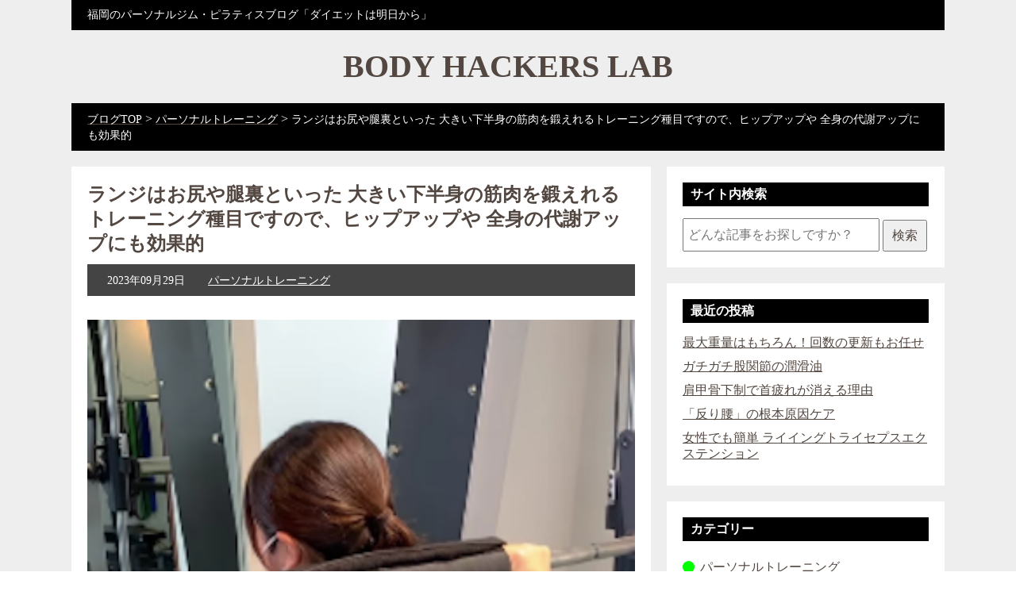

--- FILE ---
content_type: text/html; charset=UTF-8
request_url: https://bodyhackerslab.com/blog/224104/
body_size: 19315
content:
<!DOCTYPE html>
<html>
<head prefix="og: http://ogp.me/ns# fb: http://ogp.me/ns/fb# article: http://ogp.me/ns/article#">
<!--
<PageMap>
    <DataObject type="thumbnail">
        <Attribute name="src" value="https://bodyhackerslab.com/wp-content/uploads/2023/09/61a261351883e81fdca29c306ec24fe9-150x150.png"/>
			<Attribute name="width" value="120"/>
        <Attribute name="height" value="120"/>
    </DataObject>
</PageMap>
-->
<meta name="thumbnail" content="https://bodyhackerslab.com/wp-content/uploads/2023/09/61a261351883e81fdca29c306ec24fe9-150x150.png" />
<meta property="og:type" content="website" />
<meta property="og:title" content="ランジはお尻や腿裏といった 大きい下半身の筋肉を鍛えれるトレーニング種目ですので、ヒップアップや 全身の代謝アップにも効果的｜福岡のパーソナルジム・ピラティスブログ「ダイエットは明日から」" />
<meta property="og:url" content="https://bodyhackerslab.com/blog/224104/" />
<meta property="og:image" content="https://bodyhackerslab.com/wp-content/uploads/2023/09/61a261351883e81fdca29c306ec24fe9.png">
<meta property="og:description" content="「ランジはお尻や腿裏といった 大きい下半身の筋肉を鍛えれるトレーニング種目ですので、ヒップアップや 全身の代謝アップにも効果的」についての公式ブログ記事です。ボディハッカーズラボは、あなたの「変わりたい」を全力でサポートをするパーソナルトレーニングジム（福岡13店舗、熊本1店舗）。過去4000人のデータをもとに、あなた専属のパーソナルトレーナーがダイエット・ボディメイクをマンツーマンで全力サポート。初心者にやさしいマンツーマンピラティス「ルルピラ」も展開中" />
<meta http-equiv="X-UA-Compatible" content="IE=edge">
<meta charset="utf-8">
<title>ランジはお尻や腿裏といった 大きい下半身の筋肉を鍛えれるトレーニング種目ですので、ヒップアップや 全身の代謝アップにも効果的｜福岡のパーソナルジム・ピラティスブログ「ダイエットは明日から」</title>
<meta name="description" content="「ランジはお尻や腿裏といった 大きい下半身の筋肉を鍛えれるトレーニング種目ですので、ヒップアップや 全身の代謝アップにも効果的」についての公式ブログ記事です。ボディハッカーズラボは、あなたの「変わりたい」を全力でサポートをするパーソナルトレーニングジムです（福岡13店舗、熊本1店舗）。過去4000人のデータをもとに、あなた専属のパーソナルトレーナーがダイエット・ボディメイクをマンツーマンで全力サポート。初心者にやさしいマンツーマンピラティス「ルルピラ」も展開中">
<meta name="author" content="">
<link rel="stylesheet" href="https://bodyhackerslab.com/wp-content/themes/bodyhackerslab/style.css?20260118181855">
<!--[if lt IE 9]>
<script src="//cdnjs.cloudflare.com/ajax/libs/html5shiv/3.7.2/html5shiv.min.js"></script>
<script src="//cdnjs.cloudflare.com/ajax/libs/respond.js/1.4.2/respond.min.js"></script>
<![endif]-->
<!--<link rel="shortcut icon" href="">-->
<meta name='robots' content='max-image-preview:large' />
<script type='application/javascript'  id='pys-version-script'>console.log('PixelYourSite Free version 11.1.5.2');</script>
<link rel="alternate" title="oEmbed (JSON)" type="application/json+oembed" href="https://bodyhackerslab.com/wp-json/oembed/1.0/embed?url=https%3A%2F%2Fbodyhackerslab.com%2Fblog%2F224104%2F" />
<link rel="alternate" title="oEmbed (XML)" type="text/xml+oembed" href="https://bodyhackerslab.com/wp-json/oembed/1.0/embed?url=https%3A%2F%2Fbodyhackerslab.com%2Fblog%2F224104%2F&#038;format=xml" />
<style id='wp-img-auto-sizes-contain-inline-css' type='text/css'>
img:is([sizes=auto i],[sizes^="auto," i]){contain-intrinsic-size:3000px 1500px}
/*# sourceURL=wp-img-auto-sizes-contain-inline-css */
</style>
<style id='wp-emoji-styles-inline-css' type='text/css'>

	img.wp-smiley, img.emoji {
		display: inline !important;
		border: none !important;
		box-shadow: none !important;
		height: 1em !important;
		width: 1em !important;
		margin: 0 0.07em !important;
		vertical-align: -0.1em !important;
		background: none !important;
		padding: 0 !important;
	}
/*# sourceURL=wp-emoji-styles-inline-css */
</style>
<style id='classic-theme-styles-inline-css' type='text/css'>
/*! This file is auto-generated */
.wp-block-button__link{color:#fff;background-color:#32373c;border-radius:9999px;box-shadow:none;text-decoration:none;padding:calc(.667em + 2px) calc(1.333em + 2px);font-size:1.125em}.wp-block-file__button{background:#32373c;color:#fff;text-decoration:none}
/*# sourceURL=/wp-includes/css/classic-themes.min.css */
</style>
<link rel='stylesheet' id='contact-form-7-css' href='https://bodyhackerslab.com/wp-content/plugins/contact-form-7/includes/css/styles.css?ver=6.1.4' type='text/css' media='all' />
<link rel='stylesheet' id='owl.carousel.style-css' href='https://bodyhackerslab.com/wp-content/plugins/wp-posts-carousel/owl.carousel/assets/owl.carousel.css?ver=6.9' type='text/css' media='all' />
<link rel='stylesheet' id='taxopress-frontend-css-css' href='https://bodyhackerslab.com/wp-content/plugins/simple-tags/assets/frontend/css/frontend.css?ver=3.42.0' type='text/css' media='all' />
<script type="text/javascript" id="jquery-core-js-extra">
/* <![CDATA[ */
var pysFacebookRest = {"restApiUrl":"https://bodyhackerslab.com/wp-json/pys-facebook/v1/event","debug":""};
//# sourceURL=jquery-core-js-extra
/* ]]> */
</script>
<script type="text/javascript" src="https://bodyhackerslab.com/wp-includes/js/jquery/jquery.min.js?ver=3.7.1" id="jquery-core-js"></script>
<script type="text/javascript" src="https://bodyhackerslab.com/wp-includes/js/jquery/jquery-migrate.min.js?ver=3.4.1" id="jquery-migrate-js"></script>
<script type="text/javascript" src="https://bodyhackerslab.com/wp-content/plugins/wp-posts-carousel/owl.carousel/owl.carousel.js?ver=2.0.0" id="owl.carousel-js"></script>
<script type="text/javascript" src="https://bodyhackerslab.com/wp-content/plugins/wp-posts-carousel/owl.carousel/jquery.mousewheel.min.js?ver=3.1.12" id="jquery-mousewheel-js"></script>
<script type="text/javascript" src="https://bodyhackerslab.com/wp-content/plugins/simple-tags/assets/frontend/js/frontend.js?ver=3.42.0" id="taxopress-frontend-js-js"></script>
<script type="text/javascript" src="https://bodyhackerslab.com/wp-content/plugins/pixelyoursite/dist/scripts/jquery.bind-first-0.2.3.min.js?ver=0.2.3" id="jquery-bind-first-js"></script>
<script type="text/javascript" src="https://bodyhackerslab.com/wp-content/plugins/pixelyoursite/dist/scripts/js.cookie-2.1.3.min.js?ver=2.1.3" id="js-cookie-pys-js"></script>
<script type="text/javascript" src="https://bodyhackerslab.com/wp-content/plugins/pixelyoursite/dist/scripts/tld.min.js?ver=2.3.1" id="js-tld-js"></script>
<script type="text/javascript" id="pys-js-extra">
/* <![CDATA[ */
var pysOptions = {"staticEvents":{"facebook":{"init_event":[{"delay":0,"type":"static","ajaxFire":false,"name":"PageView","pixelIds":["1729344823825821"],"eventID":"eb8af4fd-e39f-4f8a-b050-ae721b058083","params":{"post_category":"\u30d1\u30fc\u30bd\u30ca\u30eb\u30c8\u30ec\u30fc\u30cb\u30f3\u30b0","page_title":"\u30e9\u30f3\u30b8\u306f\u304a\u5c3b\u3084\u817f\u88cf\u3068\u3044\u3063\u305f \u5927\u304d\u3044\u4e0b\u534a\u8eab\u306e\u7b4b\u8089\u3092\u935b\u3048\u308c\u308b\u30c8\u30ec\u30fc\u30cb\u30f3\u30b0\u7a2e\u76ee\u3067\u3059\u306e\u3067\u3001\u30d2\u30c3\u30d7\u30a2\u30c3\u30d7\u3084 \u5168\u8eab\u306e\u4ee3\u8b1d\u30a2\u30c3\u30d7\u306b\u3082\u52b9\u679c\u7684","post_type":"post","post_id":224104,"plugin":"PixelYourSite","user_role":"guest","event_url":"bodyhackerslab.com/blog/224104/"},"e_id":"init_event","ids":[],"hasTimeWindow":false,"timeWindow":0,"woo_order":"","edd_order":""}]}},"dynamicEvents":{"automatic_event_form":{"facebook":{"delay":0,"type":"dyn","name":"Form","pixelIds":["1729344823825821"],"eventID":"8c99397b-ba92-475e-84f9-0a12a77e037f","params":{"page_title":"\u30e9\u30f3\u30b8\u306f\u304a\u5c3b\u3084\u817f\u88cf\u3068\u3044\u3063\u305f \u5927\u304d\u3044\u4e0b\u534a\u8eab\u306e\u7b4b\u8089\u3092\u935b\u3048\u308c\u308b\u30c8\u30ec\u30fc\u30cb\u30f3\u30b0\u7a2e\u76ee\u3067\u3059\u306e\u3067\u3001\u30d2\u30c3\u30d7\u30a2\u30c3\u30d7\u3084 \u5168\u8eab\u306e\u4ee3\u8b1d\u30a2\u30c3\u30d7\u306b\u3082\u52b9\u679c\u7684","post_type":"post","post_id":224104,"plugin":"PixelYourSite","user_role":"guest","event_url":"bodyhackerslab.com/blog/224104/"},"e_id":"automatic_event_form","ids":[],"hasTimeWindow":false,"timeWindow":0,"woo_order":"","edd_order":""}},"automatic_event_download":{"facebook":{"delay":0,"type":"dyn","name":"Download","extensions":["","doc","exe","js","pdf","ppt","tgz","zip","xls"],"pixelIds":["1729344823825821"],"eventID":"79e851c3-3b59-4553-85c5-7867c9a2bbed","params":{"page_title":"\u30e9\u30f3\u30b8\u306f\u304a\u5c3b\u3084\u817f\u88cf\u3068\u3044\u3063\u305f \u5927\u304d\u3044\u4e0b\u534a\u8eab\u306e\u7b4b\u8089\u3092\u935b\u3048\u308c\u308b\u30c8\u30ec\u30fc\u30cb\u30f3\u30b0\u7a2e\u76ee\u3067\u3059\u306e\u3067\u3001\u30d2\u30c3\u30d7\u30a2\u30c3\u30d7\u3084 \u5168\u8eab\u306e\u4ee3\u8b1d\u30a2\u30c3\u30d7\u306b\u3082\u52b9\u679c\u7684","post_type":"post","post_id":224104,"plugin":"PixelYourSite","user_role":"guest","event_url":"bodyhackerslab.com/blog/224104/"},"e_id":"automatic_event_download","ids":[],"hasTimeWindow":false,"timeWindow":0,"woo_order":"","edd_order":""}},"automatic_event_comment":{"facebook":{"delay":0,"type":"dyn","name":"Comment","pixelIds":["1729344823825821"],"eventID":"5cf2fa81-5180-4c76-89de-c70050ca56e7","params":{"page_title":"\u30e9\u30f3\u30b8\u306f\u304a\u5c3b\u3084\u817f\u88cf\u3068\u3044\u3063\u305f \u5927\u304d\u3044\u4e0b\u534a\u8eab\u306e\u7b4b\u8089\u3092\u935b\u3048\u308c\u308b\u30c8\u30ec\u30fc\u30cb\u30f3\u30b0\u7a2e\u76ee\u3067\u3059\u306e\u3067\u3001\u30d2\u30c3\u30d7\u30a2\u30c3\u30d7\u3084 \u5168\u8eab\u306e\u4ee3\u8b1d\u30a2\u30c3\u30d7\u306b\u3082\u52b9\u679c\u7684","post_type":"post","post_id":224104,"plugin":"PixelYourSite","user_role":"guest","event_url":"bodyhackerslab.com/blog/224104/"},"e_id":"automatic_event_comment","ids":[],"hasTimeWindow":false,"timeWindow":0,"woo_order":"","edd_order":""}}},"triggerEvents":[],"triggerEventTypes":[],"facebook":{"pixelIds":["1729344823825821"],"advancedMatching":[],"advancedMatchingEnabled":true,"removeMetadata":false,"wooVariableAsSimple":false,"serverApiEnabled":true,"wooCRSendFromServer":false,"send_external_id":null,"enabled_medical":false,"do_not_track_medical_param":["event_url","post_title","page_title","landing_page","content_name","categories","category_name","tags"],"meta_ldu":false},"debug":"","siteUrl":"https://bodyhackerslab.com","ajaxUrl":"https://bodyhackerslab.com/wp-admin/admin-ajax.php","ajax_event":"9515fc8e2d","enable_remove_download_url_param":"1","cookie_duration":"7","last_visit_duration":"60","enable_success_send_form":"","ajaxForServerEvent":"1","ajaxForServerStaticEvent":"1","useSendBeacon":"1","send_external_id":"1","external_id_expire":"180","track_cookie_for_subdomains":"1","google_consent_mode":"1","gdpr":{"ajax_enabled":false,"all_disabled_by_api":false,"facebook_disabled_by_api":false,"analytics_disabled_by_api":false,"google_ads_disabled_by_api":false,"pinterest_disabled_by_api":false,"bing_disabled_by_api":false,"reddit_disabled_by_api":false,"externalID_disabled_by_api":false,"facebook_prior_consent_enabled":true,"analytics_prior_consent_enabled":true,"google_ads_prior_consent_enabled":null,"pinterest_prior_consent_enabled":true,"bing_prior_consent_enabled":true,"cookiebot_integration_enabled":false,"cookiebot_facebook_consent_category":"marketing","cookiebot_analytics_consent_category":"statistics","cookiebot_tiktok_consent_category":"marketing","cookiebot_google_ads_consent_category":"marketing","cookiebot_pinterest_consent_category":"marketing","cookiebot_bing_consent_category":"marketing","consent_magic_integration_enabled":false,"real_cookie_banner_integration_enabled":false,"cookie_notice_integration_enabled":false,"cookie_law_info_integration_enabled":false,"analytics_storage":{"enabled":true,"value":"granted","filter":false},"ad_storage":{"enabled":true,"value":"granted","filter":false},"ad_user_data":{"enabled":true,"value":"granted","filter":false},"ad_personalization":{"enabled":true,"value":"granted","filter":false}},"cookie":{"disabled_all_cookie":false,"disabled_start_session_cookie":false,"disabled_advanced_form_data_cookie":false,"disabled_landing_page_cookie":false,"disabled_first_visit_cookie":false,"disabled_trafficsource_cookie":false,"disabled_utmTerms_cookie":false,"disabled_utmId_cookie":false},"tracking_analytics":{"TrafficSource":"direct","TrafficLanding":"undefined","TrafficUtms":[],"TrafficUtmsId":[]},"GATags":{"ga_datalayer_type":"default","ga_datalayer_name":"dataLayerPYS"},"woo":{"enabled":false},"edd":{"enabled":false},"cache_bypass":"1768760335"};
//# sourceURL=pys-js-extra
/* ]]> */
</script>
<script type="text/javascript" src="https://bodyhackerslab.com/wp-content/plugins/pixelyoursite/dist/scripts/public.js?ver=11.1.5.2" id="pys-js"></script>
<link rel="https://api.w.org/" href="https://bodyhackerslab.com/wp-json/" /><link rel="alternate" title="JSON" type="application/json" href="https://bodyhackerslab.com/wp-json/wp/v2/posts/224104" /><link rel="EditURI" type="application/rsd+xml" title="RSD" href="https://bodyhackerslab.com/xmlrpc.php?rsd" />
<link rel="canonical" href="https://bodyhackerslab.com/blog/224104/" />
<script>var wp_posts_carousel_url="https://bodyhackerslab.com/wp-content/plugins/wp-posts-carousel/";</script><link rel="stylesheet" href="https://bodyhackerslab.com/wp-content/themes/bodyhackerslab/css/all.min.css"><style type="text/css">a.st_tag, a.internal_tag, .st_tag, .internal_tag { text-decoration: underline !important; }</style><link rel="icon" href="https://bodyhackerslab.com/wp-content/uploads/2022/04/cropped-android-chrome-512x512-1-32x32.png" sizes="32x32" />
<link rel="icon" href="https://bodyhackerslab.com/wp-content/uploads/2022/04/cropped-android-chrome-512x512-1-192x192.png" sizes="192x192" />
<link rel="apple-touch-icon" href="https://bodyhackerslab.com/wp-content/uploads/2022/04/cropped-android-chrome-512x512-1-180x180.png" />
<meta name="msapplication-TileImage" content="https://bodyhackerslab.com/wp-content/uploads/2022/04/cropped-android-chrome-512x512-1-270x270.png" />
		<style type="text/css" id="wp-custom-css">
			span.wpcf7-list-item {
display: block;
}		</style>
		<style id="sccss">/* カスタム CSS をここに入力してください */
.bh-tagbox{margin:20px 0 0;border-top:1px solid #eee;padding-top:14px}
.bh-tagbox__title{font-weight:700;margin:0 0 8px;font-size:15px}
.bh-tagbox__list{display:flex;flex-wrap:wrap;gap:8px}
.bh-tagbox__tag{
  display:inline-block;padding:6px 10px;border:1px solid #e5e5e5;
  border-radius:999px;font-size:13px;text-decoration:none;color:#333;background:#fff;
}
.bh-tagbox__tag:hover{background:#f7f7f7}
</style><style id="wp-add-custom-css-single" type="text/css">
.wp-post-image{display: none!important;}
</style>
<link rel="stylesheet" href="https://bodyhackerslab.com/wp-content/themes/bodyhackerslab/pc.css?20260118-181855">
<link rel="stylesheet" href="https://bodyhackerslab.com/wp-content/themes/bodyhackerslab/blog.css?20260118-181855">
<script type="text/javascript" src="https://bodyhackerslab.com/wp-content/themes/bodyhackerslab/js/index.js?20260118-181855"></script>
<link rel="apple-touch-icon" sizes="180x180" href="https://bodyhackerslab.com/wp-content/themes/bodyhackerslab/favicon/apple-touch-icon.png">
<link rel="icon" type="image/png" sizes="32x32" href="https://bodyhackerslab.com/wp-content/themes/bodyhackerslab/favicon/favicon-32x32.png">
<link rel="icon" type="image/png" sizes="16x16" href="https://bodyhackerslab.com/wp-content/themes/bodyhackerslab/favicon/favicon-16x16.png">
<link rel="manifest" href="https://bodyhackerslab.com/wp-content/themes/bodyhackerslab/favicon/site.webmanifest">
<link rel="mask-icon" href="https://bodyhackerslab.com/wp-content/themes/bodyhackerslab/favicon/safari-pinned-tab.svg" color="#5bbad5">
<meta name="msapplication-TileColor" content="#da532c">
<meta name="theme-color" content="#ffffff">
<style type="text/css">
.recent-post .wp-post-image {display: block!important;}
</style>
<!-- Global site tag (gtag.js) - Google Analytics -->
<script async src="https://www.googletagmanager.com/gtag/js?id=UA-97542563-1"></script>
<script>
  window.dataLayer = window.dataLayer || [];
  function gtag(){dataLayer.push(arguments);}
  gtag('js', new Date());

  gtag('config', 'UA-97542563-1');
  gtag('config', 'AW-982272573');
</script>
<script type="text/javascript">
document.addEventListener( 'wpcf7mailsent', function( event ) {
    location = 'https://bodyhackerslab.com/blogthanks/';
}, false );
</script>

<!-- LINE Tag Base Code -->
<!-- Do Not Modify -->
<script>
(function(g,d,o){
  g._ltq=g._ltq||[];g._lt=g._lt||function(){g._ltq.push(arguments)};
  var h=location.protocol==='https:'?'https://d.line-scdn.net':'http://d.line-cdn.net';
  var s=d.createElement('script');s.async=1;
  s.src=o||h+'/n/line_tag/public/release/v1/lt.js';
  var t=d.getElementsByTagName('script')[0];t.parentNode.insertBefore(s,t);
    })(window, document);
_lt('init', {
  customerType: 'lap',
  tagId: '0d97eda5-d889-4a57-9f4b-8696a738dae6'
});
_lt('send', 'pv', ['0d97eda5-d889-4a57-9f4b-8696a738dae6']);
</script>
<noscript>
  <img height="1" width="1" style="display:none"
       src="https://tr.line.me/tag.gif?c_t=lap&t_id=0d97eda5-d889-4a57-9f4b-8696a738dae6&e=pv&noscript=1" />
</noscript>
<!-- End LINE Tag Base Code -->


<meta name="p:domain_verify" content="bfb965e64b5a5968615dcba940abec27"/>
<meta name="facebook-domain-verification" content="s4ongj1epzti8g63974xjvka23fvs6" />
<!-- Facebook Pixel Code -->
<script data-type="lazy" data-src="[data-uri]"></script>
<noscript><img height="1" width="1" style="display:none"
  src="https://www.facebook.com/tr?id=848473449120465&ev=PageView&noscript=1"
/></noscript>
<!-- End Facebook Pixel Code -->
	<!-- Global site tag (gtag.js) - Google Ads: 982272573 -->
  <script async src="https://www.googletagmanager.com/gtag/js?id=AW-982272573"></script>
<script>
  window.dataLayer = window.dataLayer || [];
  function gtag(){dataLayer.push(arguments);}
  gtag('js', new Date());

  gtag('config', 'AW-982272573');
</script>

<!-- Event snippet for 公式ライン予約移行 conversion page In your html page, add the snippet and call gtag_report_conversion when someone clicks on the chosen link or button. -->
<script> function gtag_report_conversion(url) { var callback = function () { if (typeof(url) != 'undefined') { window.location = url; } }; gtag('event', 'conversion', { 'send_to': 'AW-982272573/kE92CMr7kJADEL2UsdQD', 'event_callback': callback }); return false; } </script>



<script>
!function (w, d, t) {
  w.TiktokAnalyticsObject=t;var ttq=w[t]=w[t]||[];ttq.methods=["page","track","identify","instances","debug","on","off","once","ready","alias","group","enableCookie","disableCookie"],ttq.setAndDefer=function(t,e){t[e]=function(){t.push([e].concat(Array.prototype.slice.call(arguments,0)))}};for(var i=0;i<ttq.methods.length;i++)ttq.setAndDefer(ttq,ttq.methods[i]);ttq.instance=function(t){for(var e=ttq._i[t]||[],n=0;n<ttq.methods.length;n++)ttq.setAndDefer(e,ttq.methods[n]);return e},ttq.load=function(e,n){var i="https://analytics.tiktok.com/i18n/pixel/events.js";ttq._i=ttq._i||{},ttq._i[e]=[],ttq._i[e]._u=i,ttq._t=ttq._t||{},ttq._t[e]=+new Date,ttq._o=ttq._o||{},ttq._o[e]=n||{};var o=document.createElement("script");o.type="text/javascript",o.async=!0,o.src=i+"?sdkid="+e+"&lib="+t;var a=document.getElementsByTagName("script")[0];a.parentNode.insertBefore(o,a)};

  ttq.load('C7OEN9N6ARQ7U6A0NU9G');
  ttq.page();
}(window, document, 'ttq');
</script>

<style id='global-styles-inline-css' type='text/css'>
:root{--wp--preset--aspect-ratio--square: 1;--wp--preset--aspect-ratio--4-3: 4/3;--wp--preset--aspect-ratio--3-4: 3/4;--wp--preset--aspect-ratio--3-2: 3/2;--wp--preset--aspect-ratio--2-3: 2/3;--wp--preset--aspect-ratio--16-9: 16/9;--wp--preset--aspect-ratio--9-16: 9/16;--wp--preset--color--black: #000000;--wp--preset--color--cyan-bluish-gray: #abb8c3;--wp--preset--color--white: #ffffff;--wp--preset--color--pale-pink: #f78da7;--wp--preset--color--vivid-red: #cf2e2e;--wp--preset--color--luminous-vivid-orange: #ff6900;--wp--preset--color--luminous-vivid-amber: #fcb900;--wp--preset--color--light-green-cyan: #7bdcb5;--wp--preset--color--vivid-green-cyan: #00d084;--wp--preset--color--pale-cyan-blue: #8ed1fc;--wp--preset--color--vivid-cyan-blue: #0693e3;--wp--preset--color--vivid-purple: #9b51e0;--wp--preset--gradient--vivid-cyan-blue-to-vivid-purple: linear-gradient(135deg,rgb(6,147,227) 0%,rgb(155,81,224) 100%);--wp--preset--gradient--light-green-cyan-to-vivid-green-cyan: linear-gradient(135deg,rgb(122,220,180) 0%,rgb(0,208,130) 100%);--wp--preset--gradient--luminous-vivid-amber-to-luminous-vivid-orange: linear-gradient(135deg,rgb(252,185,0) 0%,rgb(255,105,0) 100%);--wp--preset--gradient--luminous-vivid-orange-to-vivid-red: linear-gradient(135deg,rgb(255,105,0) 0%,rgb(207,46,46) 100%);--wp--preset--gradient--very-light-gray-to-cyan-bluish-gray: linear-gradient(135deg,rgb(238,238,238) 0%,rgb(169,184,195) 100%);--wp--preset--gradient--cool-to-warm-spectrum: linear-gradient(135deg,rgb(74,234,220) 0%,rgb(151,120,209) 20%,rgb(207,42,186) 40%,rgb(238,44,130) 60%,rgb(251,105,98) 80%,rgb(254,248,76) 100%);--wp--preset--gradient--blush-light-purple: linear-gradient(135deg,rgb(255,206,236) 0%,rgb(152,150,240) 100%);--wp--preset--gradient--blush-bordeaux: linear-gradient(135deg,rgb(254,205,165) 0%,rgb(254,45,45) 50%,rgb(107,0,62) 100%);--wp--preset--gradient--luminous-dusk: linear-gradient(135deg,rgb(255,203,112) 0%,rgb(199,81,192) 50%,rgb(65,88,208) 100%);--wp--preset--gradient--pale-ocean: linear-gradient(135deg,rgb(255,245,203) 0%,rgb(182,227,212) 50%,rgb(51,167,181) 100%);--wp--preset--gradient--electric-grass: linear-gradient(135deg,rgb(202,248,128) 0%,rgb(113,206,126) 100%);--wp--preset--gradient--midnight: linear-gradient(135deg,rgb(2,3,129) 0%,rgb(40,116,252) 100%);--wp--preset--font-size--small: 13px;--wp--preset--font-size--medium: 20px;--wp--preset--font-size--large: 36px;--wp--preset--font-size--x-large: 42px;--wp--preset--spacing--20: 0.44rem;--wp--preset--spacing--30: 0.67rem;--wp--preset--spacing--40: 1rem;--wp--preset--spacing--50: 1.5rem;--wp--preset--spacing--60: 2.25rem;--wp--preset--spacing--70: 3.38rem;--wp--preset--spacing--80: 5.06rem;--wp--preset--shadow--natural: 6px 6px 9px rgba(0, 0, 0, 0.2);--wp--preset--shadow--deep: 12px 12px 50px rgba(0, 0, 0, 0.4);--wp--preset--shadow--sharp: 6px 6px 0px rgba(0, 0, 0, 0.2);--wp--preset--shadow--outlined: 6px 6px 0px -3px rgb(255, 255, 255), 6px 6px rgb(0, 0, 0);--wp--preset--shadow--crisp: 6px 6px 0px rgb(0, 0, 0);}:where(.is-layout-flex){gap: 0.5em;}:where(.is-layout-grid){gap: 0.5em;}body .is-layout-flex{display: flex;}.is-layout-flex{flex-wrap: wrap;align-items: center;}.is-layout-flex > :is(*, div){margin: 0;}body .is-layout-grid{display: grid;}.is-layout-grid > :is(*, div){margin: 0;}:where(.wp-block-columns.is-layout-flex){gap: 2em;}:where(.wp-block-columns.is-layout-grid){gap: 2em;}:where(.wp-block-post-template.is-layout-flex){gap: 1.25em;}:where(.wp-block-post-template.is-layout-grid){gap: 1.25em;}.has-black-color{color: var(--wp--preset--color--black) !important;}.has-cyan-bluish-gray-color{color: var(--wp--preset--color--cyan-bluish-gray) !important;}.has-white-color{color: var(--wp--preset--color--white) !important;}.has-pale-pink-color{color: var(--wp--preset--color--pale-pink) !important;}.has-vivid-red-color{color: var(--wp--preset--color--vivid-red) !important;}.has-luminous-vivid-orange-color{color: var(--wp--preset--color--luminous-vivid-orange) !important;}.has-luminous-vivid-amber-color{color: var(--wp--preset--color--luminous-vivid-amber) !important;}.has-light-green-cyan-color{color: var(--wp--preset--color--light-green-cyan) !important;}.has-vivid-green-cyan-color{color: var(--wp--preset--color--vivid-green-cyan) !important;}.has-pale-cyan-blue-color{color: var(--wp--preset--color--pale-cyan-blue) !important;}.has-vivid-cyan-blue-color{color: var(--wp--preset--color--vivid-cyan-blue) !important;}.has-vivid-purple-color{color: var(--wp--preset--color--vivid-purple) !important;}.has-black-background-color{background-color: var(--wp--preset--color--black) !important;}.has-cyan-bluish-gray-background-color{background-color: var(--wp--preset--color--cyan-bluish-gray) !important;}.has-white-background-color{background-color: var(--wp--preset--color--white) !important;}.has-pale-pink-background-color{background-color: var(--wp--preset--color--pale-pink) !important;}.has-vivid-red-background-color{background-color: var(--wp--preset--color--vivid-red) !important;}.has-luminous-vivid-orange-background-color{background-color: var(--wp--preset--color--luminous-vivid-orange) !important;}.has-luminous-vivid-amber-background-color{background-color: var(--wp--preset--color--luminous-vivid-amber) !important;}.has-light-green-cyan-background-color{background-color: var(--wp--preset--color--light-green-cyan) !important;}.has-vivid-green-cyan-background-color{background-color: var(--wp--preset--color--vivid-green-cyan) !important;}.has-pale-cyan-blue-background-color{background-color: var(--wp--preset--color--pale-cyan-blue) !important;}.has-vivid-cyan-blue-background-color{background-color: var(--wp--preset--color--vivid-cyan-blue) !important;}.has-vivid-purple-background-color{background-color: var(--wp--preset--color--vivid-purple) !important;}.has-black-border-color{border-color: var(--wp--preset--color--black) !important;}.has-cyan-bluish-gray-border-color{border-color: var(--wp--preset--color--cyan-bluish-gray) !important;}.has-white-border-color{border-color: var(--wp--preset--color--white) !important;}.has-pale-pink-border-color{border-color: var(--wp--preset--color--pale-pink) !important;}.has-vivid-red-border-color{border-color: var(--wp--preset--color--vivid-red) !important;}.has-luminous-vivid-orange-border-color{border-color: var(--wp--preset--color--luminous-vivid-orange) !important;}.has-luminous-vivid-amber-border-color{border-color: var(--wp--preset--color--luminous-vivid-amber) !important;}.has-light-green-cyan-border-color{border-color: var(--wp--preset--color--light-green-cyan) !important;}.has-vivid-green-cyan-border-color{border-color: var(--wp--preset--color--vivid-green-cyan) !important;}.has-pale-cyan-blue-border-color{border-color: var(--wp--preset--color--pale-cyan-blue) !important;}.has-vivid-cyan-blue-border-color{border-color: var(--wp--preset--color--vivid-cyan-blue) !important;}.has-vivid-purple-border-color{border-color: var(--wp--preset--color--vivid-purple) !important;}.has-vivid-cyan-blue-to-vivid-purple-gradient-background{background: var(--wp--preset--gradient--vivid-cyan-blue-to-vivid-purple) !important;}.has-light-green-cyan-to-vivid-green-cyan-gradient-background{background: var(--wp--preset--gradient--light-green-cyan-to-vivid-green-cyan) !important;}.has-luminous-vivid-amber-to-luminous-vivid-orange-gradient-background{background: var(--wp--preset--gradient--luminous-vivid-amber-to-luminous-vivid-orange) !important;}.has-luminous-vivid-orange-to-vivid-red-gradient-background{background: var(--wp--preset--gradient--luminous-vivid-orange-to-vivid-red) !important;}.has-very-light-gray-to-cyan-bluish-gray-gradient-background{background: var(--wp--preset--gradient--very-light-gray-to-cyan-bluish-gray) !important;}.has-cool-to-warm-spectrum-gradient-background{background: var(--wp--preset--gradient--cool-to-warm-spectrum) !important;}.has-blush-light-purple-gradient-background{background: var(--wp--preset--gradient--blush-light-purple) !important;}.has-blush-bordeaux-gradient-background{background: var(--wp--preset--gradient--blush-bordeaux) !important;}.has-luminous-dusk-gradient-background{background: var(--wp--preset--gradient--luminous-dusk) !important;}.has-pale-ocean-gradient-background{background: var(--wp--preset--gradient--pale-ocean) !important;}.has-electric-grass-gradient-background{background: var(--wp--preset--gradient--electric-grass) !important;}.has-midnight-gradient-background{background: var(--wp--preset--gradient--midnight) !important;}.has-small-font-size{font-size: var(--wp--preset--font-size--small) !important;}.has-medium-font-size{font-size: var(--wp--preset--font-size--medium) !important;}.has-large-font-size{font-size: var(--wp--preset--font-size--large) !important;}.has-x-large-font-size{font-size: var(--wp--preset--font-size--x-large) !important;}
/*# sourceURL=global-styles-inline-css */
</style>
<link rel='stylesheet' id='mediaelement-css' href='https://bodyhackerslab.com/wp-includes/js/mediaelement/mediaelementplayer-legacy.min.css?ver=4.2.17' type='text/css' media='all' />
<link rel='stylesheet' id='wp-mediaelement-css' href='https://bodyhackerslab.com/wp-includes/js/mediaelement/wp-mediaelement.min.css?ver=6.9' type='text/css' media='all' />
</head>
<body>

<div class="blog-header-top">
	<div class="blog-header-top-text"><p>福岡のパーソナルジム・ピラティスブログ「ダイエットは明日から」</p></div>
</div>
<div class="blog-header">
    <a href="https://bodyhackerslab.com/blog/">
    <h1>BODY HACKERS LAB</h1>
    <!--<p>Official Blog</p>-->
    </a>
</div>
<div class="blog-header-menu">
    <div class="blog-header-menu-text">
        <div class="breadcrumb-area">
        <span property="itemListElement" typeof="ListItem"><a property="item" typeof="WebPage" title="Go to 福岡のパーソナルジム「ボディハッカーズラボ」." href="https://bodyhackerslab.com/blog/" class="home" ><span property="name">ブログTOP</span></a><meta property="position" content="1"></span> &gt; <span property="itemListElement" typeof="ListItem"><a property="item" typeof="WebPage" title="Go to the パーソナルトレーニング category archives." href="https://bodyhackerslab.com/blog/category/personal-training/" class="taxonomy category" ><span property="name">パーソナルトレーニング</span></a><meta property="position" content="2"></span> &gt; <span property="itemListElement" typeof="ListItem"><span property="name" class="post post-post current-item">ランジはお尻や腿裏といった 大きい下半身の筋肉を鍛えれるトレーニング種目ですので、ヒップアップや 全身の代謝アップにも効果的</span><meta property="url" content="https://bodyhackerslab.com/blog/224104/"><meta property="position" content="3"></span>        </div>
    </div>
</div>

<div class="blog-content-bg">
<div class="blog-content-wrap">

	<div class="breadcrumb-area">
</div>

<div class="blog-content-main">
        
        <h1>ランジはお尻や腿裏といった 大きい下半身の筋肉を鍛えれるトレーニング種目ですので、ヒップアップや 全身の代謝アップにも効果的</h1>
        <ul class="post_meta clearfix">
            <li class="post_date">2023年09月29日</li>
            <li class="post_category"><a href="https://bodyhackerslab.com/blog/category/personal-training/">パーソナルトレーニング</a></li>
        </ul>

        <img width="400" height="558" src="https://bodyhackerslab.com/wp-content/uploads/2023/09/61a261351883e81fdca29c306ec24fe9.png" class="attachment-full size-full wp-post-image" alt="ランジはお尻や腿裏といった 大きい下半身の筋肉を鍛えれるトレーニング種目ですので、ヒップアップや 全身の代謝アップにも効果的" decoding="async" fetchpriority="high" srcset="https://bodyhackerslab.com/wp-content/uploads/2023/09/61a261351883e81fdca29c306ec24fe9.png 400w, https://bodyhackerslab.com/wp-content/uploads/2023/09/61a261351883e81fdca29c306ec24fe9-215x300.png 215w" sizes="(max-width: 400px) 100vw, 400px" />
        <div class="mt30"></div>        
        <div class="post_content">
        <div style="width: 720px;" class="wp-video"><video class="wp-video-shortcode" id="video-224104-1" width="720" height="1280" preload="metadata" controls="controls" poster="https://bodyhackerslab.com/wp-content/uploads/2023/09/61a261351883e81fdca29c306ec24fe9.png" playsinline><source type="video/mp4" src="https://bodyhackerslab.com/wp-content/uploads/2023/09/717634892.612822.mp4?_=1" /><a href="https://bodyhackerslab.com/wp-content/uploads/2023/09/717634892.612822.mp4">https://bodyhackerslab.com/wp-content/uploads/2023/09/717634892.612822.mp4</a></video></div>
<p>&nbsp;</p>
<p>【<a class="x1i10hfl xjbqb8w x6umtig x1b1mbwd xaqea5y xav7gou x9f619 x1ypdohk xt0psk2 xe8uvvx xdj266r x11i5rnm xat24cr x1mh8g0r xexx8yu x4uap5 x18d9i69 xkhd6sd x16tdsg8 x1hl2dhg xggy1nq x1a2a7pz _aa9_ _a6hd" tabindex="0" role="link" href="https://www.instagram.com/explore/tags/%E7%A6%8F%E5%B2%A1%E3%83%91%E3%83%BC%E3%82%BD%E3%83%8A%E3%83%AB%E3%82%B8%E3%83%A0_bodyhackerslab/">#福岡パーソナルジム_BodyHackersLab</a> 】<br />
↑ラボトレーナーの活動はこちら↑<br />
.<br />
福岡パーソナルジム店舗数No.1<br />
子供連れ産後ダイエット<br />
通い放題・都度払い・月額制 etc…<br />
.<br />
.</p>
<p>箱崎店トレーナーの森林(<a class="x1i10hfl xjbqb8w x6umtig x1b1mbwd xaqea5y xav7gou x9f619 x1ypdohk xt0psk2 xe8uvvx xdj266r x11i5rnm xat24cr x1mh8g0r xexx8yu x4uap5 x18d9i69 xkhd6sd x16tdsg8 x1hl2dhg xggy1nq x1a2a7pz notranslate _a6hd" tabindex="0" role="link" href="https://www.instagram.com/k.moriba/">@k.moriba</a>)です&#x1f60a;<br />
.<br />
お客様のトレーニングの様子です&#x2728;<br />
.<br />
ランジという<br />
トレーニングをしています&#x1f525;<br />
.<br />
お尻や腿裏といった<br />
大きい下半身の筋肉を鍛えれる種目ですので、<br />
ヒップアップや<br />
全身の代謝アップにも効果があります&#x1f606;&#x1f525;<br />
.<br />
なにか聞きたいことがあれば<br />
お気軽にコメントください！<br />
.<br />
それではボディメイク で良い人生を♪</p>
<p class="p1">.</p>
<p class="p1">.</p>
<p class="p1">.</p>
<p class="p1">.</p>
＜＜　ダイエット頑張りたい あなたへ　＞＞
<p class="p1">.</p>
<p class="p1">.</p>
<p class="p1">■<strong><span style="color: #ff0000;">モチベーション上げたい</span></strong>方は</p>
<p class="p1">→みんなの「<span style="text-decoration: underline;"><a href="https://bodyhackerslab.com/#customer_voice">ダイエット before/after</a></span>」</p>
<p class="p1">.</p>
<p class="p1">.</p>
<p class="p1">■<strong><span style="color: #ff0000;">食事例をしりたい</span></strong>方は</p>
<p class="p1">→みんなの「<span style="text-decoration: underline;"><a href="https://bodyhackerslab.com/blog/category/diet-food/">ダイエット食事例</a></span>」</p>
<p class="p1">.</p>
<p class="p1">.</p>
<p class="p1">.</p>
<p class="p1">いまなら「<strong><span style="color: #ff0000;">体験3回無料、ペア30%割引キャンペーン中！</span></strong>」</p>
<p class="p1">.</p>
<p class="p1">.</p>
<p class="p1">.</p>
<p class="p1">＜気になる Q＆A＞</p>
<p class="p1">.</p>
<p class="p1"><strong>Q. 体験時の服装や持ち物は？</strong></p>
<p class="p1">A.動きやすい服装（Tシャツ）だけでOK！更衣スペースもご用意！</p>
<p class="p1">.</p>
<p class="p1">.</p>
<p class="p1"><strong>Q. 子連れは可能ですか？</strong></p>
<p class="p1">A.大歓迎です！ベビーカー乗り入れOK。ひろびろ空間でのマンツーマン対応なので、泣いてしまった場合も周囲を気にせずご利用いただけます。</p>
<p class="p1">.</p>
<p class="p1">.</p>
<p class="p1">.</p>
まずは「無料体験」へ！下記ボタンから気軽にどうぞ！
<p class="p1">.</p>
<p class="p1">.</p>
<p class="p1">.</p>
</details>
<p class="p1"><a href="https://bodyhackerslab.com/" target="_blank" rel="noopener"><img decoding="async" class="alignnone size-full wp-image-237916" src="https://bodyhackerslab.com/wp-content/uploads/2025/09/9787c2d3dfecbfc0b817e4974c8d3096.png" alt="福岡のパーソナルジム「ボディハッカーズラボ」" width="1080" height="1080" srcset="https://bodyhackerslab.com/wp-content/uploads/2025/09/9787c2d3dfecbfc0b817e4974c8d3096.png 1080w, https://bodyhackerslab.com/wp-content/uploads/2025/09/9787c2d3dfecbfc0b817e4974c8d3096-300x300.png 300w, https://bodyhackerslab.com/wp-content/uploads/2025/09/9787c2d3dfecbfc0b817e4974c8d3096-1024x1024.png 1024w, https://bodyhackerslab.com/wp-content/uploads/2025/09/9787c2d3dfecbfc0b817e4974c8d3096-150x150.png 150w, https://bodyhackerslab.com/wp-content/uploads/2025/09/9787c2d3dfecbfc0b817e4974c8d3096-768x768.png 768w" sizes="(max-width: 1080px) 100vw, 1080px" /></a></p>
<p class="p1">.</p>
<p class="p1">.</p>
<p class="p1">.</p>
<p class="p1">.</p>
<p class="p1">.</p>
<p class="p1">.</p>
<p class="p1"><a href="https://bodyhackerslab.com/lulupilates/" target="_blank" rel="noopener"><img decoding="async" class="alignnone size-full wp-image-239605" src="https://bodyhackerslab.com/wp-content/uploads/2025/12/fe4de7287a457954f7b669e7d4455e2c.png" alt="ルルピラ福岡（マンツーマンピラティス）無料体験" width="1080" height="1080" srcset="https://bodyhackerslab.com/wp-content/uploads/2025/12/fe4de7287a457954f7b669e7d4455e2c.png 1080w, https://bodyhackerslab.com/wp-content/uploads/2025/12/fe4de7287a457954f7b669e7d4455e2c-300x300.png 300w, https://bodyhackerslab.com/wp-content/uploads/2025/12/fe4de7287a457954f7b669e7d4455e2c-1024x1024.png 1024w, https://bodyhackerslab.com/wp-content/uploads/2025/12/fe4de7287a457954f7b669e7d4455e2c-150x150.png 150w, https://bodyhackerslab.com/wp-content/uploads/2025/12/fe4de7287a457954f7b669e7d4455e2c-768x768.png 768w" sizes="(max-width: 1080px) 100vw, 1080px" /></a></p>
<p class="p1">.</p>
<p class="p1">.</p>
<p class="p1">.</p>
<p class="p1">.</p>
<p class="p1">.</p>
<p class="p1">.</p>
<p class="p1">.</p>
<p class="p1">.</p>
＜　トレーナーとの出会いで人生変わった！お客様インタビュー　＞
<p class="p1">.</p>
<p class="p1">.</p>
<p class="p1"><iframe loading="lazy" width="380" height="315" src="https://www.youtube.com/embed/9bltUzrdCWA?si=eP9XSYMTLNo3FMQx" title="YouTube video player" frameborder="0" allow="accelerometer; autoplay; clipboard-write; encrypted-media; gyroscope; picture-in-picture; web-share" referrerpolicy="strict-origin-when-cross-origin" allowfullscreen></iframe></a></p>
<p class="p1">.</p>
<p class="p1">.</p>    <div class="bh-tagbox" aria-label="該当タグ">
      <div class="bh-tagbox__title">該当タグ</div>
      <div class="bh-tagbox__list">
                  <a class="bh-tagbox__tag" href="https://bodyhackerslab.com/blog/tag/conditioning/"
             rel="tag" aria-label="コンディショニング の記事一覧へ">
            #コンディショニング          </a>
                  <a class="bh-tagbox__tag" href="https://bodyhackerslab.com/blog/tag/functional/"
             rel="tag" aria-label="機能改善トレーニング の記事一覧へ">
            #機能改善トレーニング          </a>
                  <a class="bh-tagbox__tag" href="https://bodyhackerslab.com/blog/tag/private-gym/"
             rel="tag" aria-label="プライベートジム の記事一覧へ">
            #プライベートジム          </a>
                  <a class="bh-tagbox__tag" href="https://bodyhackerslab.com/blog/tag/hip-up/"
             rel="tag" aria-label="ヒップアップ の記事一覧へ">
            #ヒップアップ          </a>
                  <a class="bh-tagbox__tag" href="https://bodyhackerslab.com/blog/tag/child/"
             rel="tag" aria-label="子連れダイエット の記事一覧へ">
            #子連れダイエット          </a>
                  <a class="bh-tagbox__tag" href="https://bodyhackerslab.com/blog/tag/diet/"
             rel="tag" aria-label="産後ダイエット の記事一覧へ">
            #産後ダイエット          </a>
                  <a class="bh-tagbox__tag" href="https://bodyhackerslab.com/blog/tag/bodymake/"
             rel="tag" aria-label="ボディメイク の記事一覧へ">
            #ボディメイク          </a>
                  <a class="bh-tagbox__tag" href="https://bodyhackerslab.com/blog/tag/free-pass-personal-training-gym/"
             rel="tag" aria-label="通い放題パーソナルジム の記事一覧へ">
            #通い放題パーソナルジム          </a>
              </div>
    </div>
            </div>

        
<section class="profile">
    <h1>この記事を書いた人</h1>
    <div class="inner">
        <div class="left-side"><img alt='森林トレーナー　元宗像サニックスブルースプロラガーマン　ルリーロ福岡' src='https://bodyhackerslab.com/wp-content/uploads/2022/10/cropped-cropped-S__41033837.jpg' srcset='https://bodyhackerslab.com/wp-content/uploads/2022/10/cropped-cropped-S__41033837.jpg 2x' class='avatar avatar-384 photo' height='384' width='384' loading='lazy' decoding='async'/></div>
        <div class="right-side">
            <p class="authorName">森林トレーナー</p>
            <p class="authorProfile">福岡のパーソナルジム「ボディハッカーズラボ」東区箱崎店にて活動中。大学卒業後「宗像サニックスブルース（ラグビーチーム）」にてプロ契約。プロアスリートとして活動していましたが、チームの解散に伴い新しい道を模索するなか、ラボに転職してきました。現在もトレーナー活動と並行して「ルリーロ福岡」にて引き続きラガーマンとしても活動中。プロスポーツ選手としての知識や経験を活かし、男性の筋力アップ、スポーツのパフォーマンスアップはもちろん、女性らしいボディラインつくりもお任せ下さい。ラグビーでのメインポジションはセンター、サブはウィング。<br>
<br>
2018-2021 JAPAN RUGBY TOP LEAGUE 出場 <br>
2022 JAPAN RUGBY LEAGUE ONE 出場 <br>
2017 国民体育大会 徳島県代表<br>
 <br>
中学校教諭一種免許状（保健体育） <br>
高等学校教諭一種免許状（保健体育） <br></p>
            <div id="writter-follow">
                                                <a class="instagram" href="//www.instagram.com/https://www.instagram.com/k.moriba/" target="_blank" title="Instagramをフォロー" rel="nofollow">Instagram</a>
                        </div>
        </div>
    </div>
</section>

                    </div>

    
    <div id="sidebar-wrap" class="">

    <div id="sidebar6" class="">
        <h2>サイト内検索</h2>
        <div class="post_list">
            <form action="https://bodyhackerslab.com/" method="get" class="search_form">
<input name="s" type="text" value="" style="padding: 10px 5px;width: calc(100% - 20%);box-sizing: border-box;" placeholder="どんな記事をお探しですか？"/>
<button type="submit" style="padding: 8px 0;width: 18%;"><span>検索</span></button>
</form>
        </div>
    </div>

    <div id="sidebar" class="recent-post">
        <h2>最近の投稿</h2>
        <div class="post_list">
        <ul>
                <li>
                    <a href="https://bodyhackerslab.com/blog/240303/">最大重量はもちろん！回数の更新もお任せ</a>
                </li>
                <li>
                    <a href="https://bodyhackerslab.com/blog/240300/">ガチガチ股関節の潤滑油</a>
                </li>
                <li>
                    <a href="https://bodyhackerslab.com/blog/240292/">肩甲骨下制で首疲れが消える理由</a>
                </li>
                <li>
                    <a href="https://bodyhackerslab.com/blog/240288/">「反り腰」の根本原因ケア</a>
                </li>
                <li>
                    <a href="https://bodyhackerslab.com/blog/240225/">女性でも簡単 ライイングトライセプスエクステンション</a>
                </li>
                </ul>
        </div>
    </div>

    <div id="sidebar2" class="category-post">
        <h2>カテゴリー</h2>
        <div class="post_list">
        <ul>
        	<li class="cat-item cat-item-1"><a href="https://bodyhackerslab.com/blog/category/personal-training/">パーソナルトレーニング</a>
</li>
	<li class="cat-item cat-item-5"><a href="https://bodyhackerslab.com/blog/category/diet-food/">ダイエット・ボディメイク食事例</a>
</li>
	<li class="cat-item cat-item-6"><a href="https://bodyhackerslab.com/blog/category/online-training/">オンラインフィットネス</a>
</li>
	<li class="cat-item cat-item-7"><a href="https://bodyhackerslab.com/blog/category/personal-trainer/">パーソナルトレーナー</a>
</li>
	<li class="cat-item cat-item-72"><a href="https://bodyhackerslab.com/blog/category/training-video/">トレーニング解説動画まとめ</a>
</li>
	<li class="cat-item cat-item-190"><a href="https://bodyhackerslab.com/blog/category/diet-pilates/">ダイエットピラティス</a>
</li>
        </ul>
        </div>
    </div>

    <div id="sidebar3" class="">
        <h2>タグ</h2>
        <div class="post_list">
            <a href="https://bodyhackerslab.com/blog-matome/">人気タグまとめ</a>
        </div>
    </div>

</div>
</div>
</div>

<div id="footer">

  <!-- ↓フォーム分析用 -->
    <!-- ↑フォーム分析用 -->

  <!-- ↓お客様の声 -->
  <!--
-->

  <!-- ↑お客様の声 -->

  <!-- ↓新着ブログ -->
    <!-- ↑新着ブログ -->

  <!-- ↓店舗の新着情報 -->
      </div> 
  <!-- ↑店舗の新着情報 -->

  <!-- ↓周辺のコインパーキング -->
  
  <!-- ↑周辺のコインパーキング -->

  <!-- ↓近隣のジョギングコース -->
  
  <!-- ↑近隣のジョギングコース -->

  <!-- ↓近隣の飲食店紹介 -->
  
  <!-- ↑近隣の飲食店紹介 -->
       <div id="page-top"><a href="#container">PAGE TOP</a></div>
  
  <!-- ↓フッターボタン -->
  

                                    <div class="pc-fixed-btn" style="bottom: -90px;right: 3%;" id="froatBtnPC">
          <p class="bururi">
            <img src="https://bodyhackerslab.com/wp-content/themes/bodyhackerslab/images/common/pc/froat_btn_pc_1.png?202601181818" width="320" height="128">
            <a href="https://bodyhackerslab.com/lulupilates/"><img src="https://bodyhackerslab.com/wp-content/themes/bodyhackerslab/images/common/pc/froat_btn_pc_2.png?202601181818" width="320" height="149"></a>
            <a href="https://bodyhackerslab.com/"><img src="https://bodyhackerslab.com/wp-content/themes/bodyhackerslab/images/common/pc/froat_btn_pc_3.png?202601181818" width="320" height="146"></a>
          </p>
          </div>
                <!--
                  <div class="pc-fixed-btn">
          <p class="bururi"><a href="https://bodyhackerslab.com/#form"><img src="https://bodyhackerslab.com/wp-content/themes/bodyhackerslab/images/common/pc/froat_btn.png?202601181818" width="312" height="170"></a></p>
          </div>
                -->
        
          
  <!-- ↑フッターボタン -->

  <!-- ↓フッターリンク -->
  <style>
  .bh-band{ background:#0b0b0b; }
  .bh-footer{ max-width:1100px; margin:auto; padding:26px 14px; color:#e8e0c7; }
  .bh-footer a{ color:#e8e0c7; text-decoration:none; }
  .bh-footer a:hover{ opacity:.9; }

  /* グリッド：PCは5カラムに（段落ち解消） */
  .bh-grid{
    display:grid;
    gap:16px;
    grid-template-columns:repeat(4,minmax(0,1fr));
    align-items:start;
  }
  @media (min-width:1024px){
    .bh-grid{ grid-template-columns:repeat(5,minmax(0,1fr)); gap:14px; }
  }
  @media (max-width:800px){ .bh-grid{ grid-template-columns:1fr 1fr; } }
  @media (max-width:560px){ .bh-grid{ grid-template-columns:1fr; } }

  .bh-col{ display:flex; flex-direction:column; }
  .bh-col h4{
    margin:0 0 8px;
    font-size:16px;
    line-height:1.35;
    color:#f3d37a;
  }
  .bh-col ul{
    margin:0;
    padding-left:0;
    list-style:none;
    line-height:1.75;
  }
  .bh-col ul li{ margin:0 0 4px; }
  .bh-col ul li:last-child{ margin-bottom:0; }

  .bh-legal{
    border-top:1px solid rgba(255,255,255,.12);
    margin-top:14px;
    padding-top:10px;
    font-size:12px;
    color:#cbbf9a;
  }
  .bh-col a{ word-break:break-word; }
</style>

<div class="bh-band" role="contentinfo" aria-label="フッターナビゲーション">
  <div class="bh-footer">
    <div class="bh-grid">

      <!-- 店舗・スタジオ -->
      <div class="bh-col">
        <h4>店舗・スタジオ</h4>
        <ul>
          <li><a href="https://bodyhackerslab.com/stores/">パーソナルジム店舗一覧</a></li>
          <li><a href="https://bodyhackerslab.com/lulupilates-stores/">ピラティススタジオ一覧</a></li>
        </ul>
      </div>

      <!-- 予約・お問い合わせ -->
      <div class="bh-col">
        <h4>予約・お問い合わせ</h4>
        <ul>
          <li><a href="https://bodyhackerslab.com/trial/">無料体験はこちらから</a></li>
          <li><a href="https://bodyhackerslab.com/biz-contact/">機材の買取・取材はこちら</a></li>
          <li><a href="https://bodyhackerslab.com/taikai/">退会・解約</a></li>
        </ul>
      </div>

      <!-- ブログ（まとめ → 主要タグ） -->
      <div class="bh-col">
        <h4>ブログ</h4>
        <ul>
          <li><a href="https://bodyhackerslab.com/blog/">ブログトップ</a></li>
          <li><a href="https://bodyhackerslab.com/blog-matome/">人気タグまとめ</a></li>
          <li><a href="https://bodyhackerslab.com/blog/tag/bodymake/">ボディメイク</a></li><li><a href="https://bodyhackerslab.com/blog/tag/semi-personal/">セミパーソナル（ペア・トリオ）</a></li><li><a href="https://bodyhackerslab.com/blog/tag/diet/">産後ダイエット</a></li><li><a href="https://bodyhackerslab.com/blog/tag/child/">子連れダイエット</a></li><li><a href="https://bodyhackerslab.com/blog/tag/pilates/">ピラティス</a></li><li><a href="https://bodyhackerslab.com/blog/tag/guidance/">食事指導</a></li>        </ul>
      </div>

      <!-- 募集情報 + SNS -->
      <div class="bh-col">
        <h4>募集情報</h4>
        <ul>
          <li><a href="https://bodyhackerslab.com/recruit/">求人採用・モニター募集</a></li>
        </ul>
        <h4 style="margin-top:10px">SNS</h4>
        <ul>
          <li><a href="https://twitter.com/your_account" target="_blank" rel="noopener">X（旧Twitter）</a></li>
          <li><a href="https://www.instagram.com/your_account" target="_blank" rel="noopener">Instagram</a></li>
          <li><a href="https://www.youtube.com/@your_channel" target="_blank" rel="noopener">YouTube</a></li>
        </ul>
      </div>

      <!-- 運営情報 -->
      <div class="bh-col">
        <h4>運営情報</h4>
        <ul>
          <li><a href="https://bodyhackerslab.com/company/">運営会社</a></li>
          <li><a href="https://bodyhackerslab.com/tokusho/">特定商取引法</a></li>
          <li><a href="https://bodyhackerslab.com/terms/">利用規約</a></li>
          <li><a href="https://bodyhackerslab.com/privacy/">プライバシーポリシー</a></li>
        </ul>
      </div>

    </div>

    <div class="bh-legal sp-bottomp">© 2026 Body Hackers Lab</div>
  </div>
</div>
  <!-- ↑フッターリンク -->
  
</div>
<script type="speculationrules">
{"prefetch":[{"source":"document","where":{"and":[{"href_matches":"/*"},{"not":{"href_matches":["/wp-*.php","/wp-admin/*","/wp-content/uploads/*","/wp-content/*","/wp-content/plugins/*","/wp-content/themes/bodyhackerslab/*","/*\\?(.+)"]}},{"not":{"selector_matches":"a[rel~=\"nofollow\"]"}},{"not":{"selector_matches":".no-prefetch, .no-prefetch a"}}]},"eagerness":"conservative"}]}
</script>
<!-- User Heat Tag -->
<script type="text/javascript">
(function(add, cla){window['UserHeatTag']=cla;window[cla]=window[cla]||function(){(window[cla].q=window[cla].q||[]).push(arguments)},window[cla].l=1*new Date();var ul=document.createElement('script');var tag = document.getElementsByTagName('script')[0];ul.async=1;ul.src=add;tag.parentNode.insertBefore(ul,tag);})('//uh.nakanohito.jp/uhj2/uh.js', '_uhtracker');_uhtracker({id:'uhGIPjIcvP'});
</script>
<!-- End User Heat Tag --><noscript><img height="1" width="1" style="display: none;" src="https://www.facebook.com/tr?id=1729344823825821&ev=PageView&noscript=1&cd%5Bpost_category%5D=%E3%83%91%E3%83%BC%E3%82%BD%E3%83%8A%E3%83%AB%E3%83%88%E3%83%AC%E3%83%BC%E3%83%8B%E3%83%B3%E3%82%B0&cd%5Bpage_title%5D=%E3%83%A9%E3%83%B3%E3%82%B8%E3%81%AF%E3%81%8A%E5%B0%BB%E3%82%84%E8%85%BF%E8%A3%8F%E3%81%A8%E3%81%84%E3%81%A3%E3%81%9F+%E5%A4%A7%E3%81%8D%E3%81%84%E4%B8%8B%E5%8D%8A%E8%BA%AB%E3%81%AE%E7%AD%8B%E8%82%89%E3%82%92%E9%8D%9B%E3%81%88%E3%82%8C%E3%82%8B%E3%83%88%E3%83%AC%E3%83%BC%E3%83%8B%E3%83%B3%E3%82%B0%E7%A8%AE%E7%9B%AE%E3%81%A7%E3%81%99%E3%81%AE%E3%81%A7%E3%80%81%E3%83%92%E3%83%83%E3%83%97%E3%82%A2%E3%83%83%E3%83%97%E3%82%84+%E5%85%A8%E8%BA%AB%E3%81%AE%E4%BB%A3%E8%AC%9D%E3%82%A2%E3%83%83%E3%83%97%E3%81%AB%E3%82%82%E5%8A%B9%E6%9E%9C%E7%9A%84&cd%5Bpost_type%5D=post&cd%5Bpost_id%5D=224104&cd%5Bplugin%5D=PixelYourSite&cd%5Buser_role%5D=guest&cd%5Bevent_url%5D=bodyhackerslab.com%2Fblog%2F224104%2F" alt=""></noscript>
<script type="text/javascript" id="flying-scripts">const loadScriptsTimer=setTimeout(loadScripts,5*1000);const userInteractionEvents=['click', 'mousemove', 'keydown', 'touchstart', 'touchmove', 'wheel'];userInteractionEvents.forEach(function(event){window.addEventListener(event,triggerScriptLoader,{passive:!0})});function triggerScriptLoader(){loadScripts();clearTimeout(loadScriptsTimer);userInteractionEvents.forEach(function(event){window.removeEventListener(event,triggerScriptLoader,{passive:!0})})}
function loadScripts(){document.querySelectorAll("script[data-type='lazy']").forEach(function(elem){elem.setAttribute("src",elem.getAttribute("data-src"))})}</script>
    <script type="text/javascript" src="https://bodyhackerslab.com/wp-includes/js/dist/hooks.min.js?ver=dd5603f07f9220ed27f1" id="wp-hooks-js"></script>
<script type="text/javascript" src="https://bodyhackerslab.com/wp-includes/js/dist/i18n.min.js?ver=c26c3dc7bed366793375" id="wp-i18n-js"></script>
<script type="text/javascript" id="wp-i18n-js-after">
/* <![CDATA[ */
wp.i18n.setLocaleData( { 'text direction\u0004ltr': [ 'ltr' ] } );
//# sourceURL=wp-i18n-js-after
/* ]]> */
</script>
<script type="text/javascript" src="https://bodyhackerslab.com/wp-content/plugins/contact-form-7/includes/swv/js/index.js?ver=6.1.4" id="swv-js"></script>
<script type="text/javascript" id="contact-form-7-js-translations">
/* <![CDATA[ */
( function( domain, translations ) {
	var localeData = translations.locale_data[ domain ] || translations.locale_data.messages;
	localeData[""].domain = domain;
	wp.i18n.setLocaleData( localeData, domain );
} )( "contact-form-7", {"translation-revision-date":"2025-11-30 08:12:23+0000","generator":"GlotPress\/4.0.3","domain":"messages","locale_data":{"messages":{"":{"domain":"messages","plural-forms":"nplurals=1; plural=0;","lang":"ja_JP"},"This contact form is placed in the wrong place.":["\u3053\u306e\u30b3\u30f3\u30bf\u30af\u30c8\u30d5\u30a9\u30fc\u30e0\u306f\u9593\u9055\u3063\u305f\u4f4d\u7f6e\u306b\u7f6e\u304b\u308c\u3066\u3044\u307e\u3059\u3002"],"Error:":["\u30a8\u30e9\u30fc:"]}},"comment":{"reference":"includes\/js\/index.js"}} );
//# sourceURL=contact-form-7-js-translations
/* ]]> */
</script>
<script type="text/javascript" id="contact-form-7-js-before">
/* <![CDATA[ */
var wpcf7 = {
    "api": {
        "root": "https:\/\/bodyhackerslab.com\/wp-json\/",
        "namespace": "contact-form-7\/v1"
    }
};
//# sourceURL=contact-form-7-js-before
/* ]]> */
</script>
<script type="text/javascript" src="https://bodyhackerslab.com/wp-content/plugins/contact-form-7/includes/js/index.js?ver=6.1.4" id="contact-form-7-js"></script>
<script type="text/javascript" src="https://bodyhackerslab.com/wp-includes/js/jquery/ui/effect.min.js?ver=1.13.3" id="jquery-effects-core-js"></script>
<script type="text/javascript" id="mediaelement-core-js-before">
/* <![CDATA[ */
var mejsL10n = {"language":"ja","strings":{"mejs.download-file":"\u30d5\u30a1\u30a4\u30eb\u3092\u30c0\u30a6\u30f3\u30ed\u30fc\u30c9","mejs.install-flash":"\u3054\u5229\u7528\u306e\u30d6\u30e9\u30a6\u30b6\u30fc\u306f Flash Player \u304c\u7121\u52b9\u306b\u306a\u3063\u3066\u3044\u308b\u304b\u3001\u30a4\u30f3\u30b9\u30c8\u30fc\u30eb\u3055\u308c\u3066\u3044\u307e\u305b\u3093\u3002Flash Player \u30d7\u30e9\u30b0\u30a4\u30f3\u3092\u6709\u52b9\u306b\u3059\u308b\u304b\u3001\u6700\u65b0\u30d0\u30fc\u30b8\u30e7\u30f3\u3092 https://get.adobe.com/jp/flashplayer/ \u304b\u3089\u30a4\u30f3\u30b9\u30c8\u30fc\u30eb\u3057\u3066\u304f\u3060\u3055\u3044\u3002","mejs.fullscreen":"\u30d5\u30eb\u30b9\u30af\u30ea\u30fc\u30f3","mejs.play":"\u518d\u751f","mejs.pause":"\u505c\u6b62","mejs.time-slider":"\u30bf\u30a4\u30e0\u30b9\u30e9\u30a4\u30c0\u30fc","mejs.time-help-text":"1\u79d2\u9032\u3080\u306b\u306f\u5de6\u53f3\u77e2\u5370\u30ad\u30fc\u3092\u300110\u79d2\u9032\u3080\u306b\u306f\u4e0a\u4e0b\u77e2\u5370\u30ad\u30fc\u3092\u4f7f\u3063\u3066\u304f\u3060\u3055\u3044\u3002","mejs.live-broadcast":"\u751f\u653e\u9001","mejs.volume-help-text":"\u30dc\u30ea\u30e5\u30fc\u30e0\u8abf\u7bc0\u306b\u306f\u4e0a\u4e0b\u77e2\u5370\u30ad\u30fc\u3092\u4f7f\u3063\u3066\u304f\u3060\u3055\u3044\u3002","mejs.unmute":"\u30df\u30e5\u30fc\u30c8\u89e3\u9664","mejs.mute":"\u30df\u30e5\u30fc\u30c8","mejs.volume-slider":"\u30dc\u30ea\u30e5\u30fc\u30e0\u30b9\u30e9\u30a4\u30c0\u30fc","mejs.video-player":"\u52d5\u753b\u30d7\u30ec\u30fc\u30e4\u30fc","mejs.audio-player":"\u97f3\u58f0\u30d7\u30ec\u30fc\u30e4\u30fc","mejs.captions-subtitles":"\u30ad\u30e3\u30d7\u30b7\u30e7\u30f3/\u5b57\u5e55","mejs.captions-chapters":"\u30c1\u30e3\u30d7\u30bf\u30fc","mejs.none":"\u306a\u3057","mejs.afrikaans":"\u30a2\u30d5\u30ea\u30ab\u30fc\u30f3\u30b9\u8a9e","mejs.albanian":"\u30a2\u30eb\u30d0\u30cb\u30a2\u8a9e","mejs.arabic":"\u30a2\u30e9\u30d3\u30a2\u8a9e","mejs.belarusian":"\u30d9\u30e9\u30eb\u30fc\u30b7\u8a9e","mejs.bulgarian":"\u30d6\u30eb\u30ac\u30ea\u30a2\u8a9e","mejs.catalan":"\u30ab\u30bf\u30ed\u30cb\u30a2\u8a9e","mejs.chinese":"\u4e2d\u56fd\u8a9e","mejs.chinese-simplified":"\u4e2d\u56fd\u8a9e (\u7c21\u4f53\u5b57)","mejs.chinese-traditional":"\u4e2d\u56fd\u8a9e (\u7e41\u4f53\u5b57)","mejs.croatian":"\u30af\u30ed\u30a2\u30c1\u30a2\u8a9e","mejs.czech":"\u30c1\u30a7\u30b3\u8a9e","mejs.danish":"\u30c7\u30f3\u30de\u30fc\u30af\u8a9e","mejs.dutch":"\u30aa\u30e9\u30f3\u30c0\u8a9e","mejs.english":"\u82f1\u8a9e","mejs.estonian":"\u30a8\u30b9\u30c8\u30cb\u30a2\u8a9e","mejs.filipino":"\u30d5\u30a3\u30ea\u30d4\u30f3\u8a9e","mejs.finnish":"\u30d5\u30a3\u30f3\u30e9\u30f3\u30c9\u8a9e","mejs.french":"\u30d5\u30e9\u30f3\u30b9\u8a9e","mejs.galician":"\u30ac\u30ea\u30b7\u30a2\u8a9e","mejs.german":"\u30c9\u30a4\u30c4\u8a9e","mejs.greek":"\u30ae\u30ea\u30b7\u30e3\u8a9e","mejs.haitian-creole":"\u30cf\u30a4\u30c1\u8a9e","mejs.hebrew":"\u30d8\u30d6\u30e9\u30a4\u8a9e","mejs.hindi":"\u30d2\u30f3\u30c7\u30a3\u30fc\u8a9e","mejs.hungarian":"\u30cf\u30f3\u30ac\u30ea\u30fc\u8a9e","mejs.icelandic":"\u30a2\u30a4\u30b9\u30e9\u30f3\u30c9\u8a9e","mejs.indonesian":"\u30a4\u30f3\u30c9\u30cd\u30b7\u30a2\u8a9e","mejs.irish":"\u30a2\u30a4\u30eb\u30e9\u30f3\u30c9\u8a9e","mejs.italian":"\u30a4\u30bf\u30ea\u30a2\u8a9e","mejs.japanese":"\u65e5\u672c\u8a9e","mejs.korean":"\u97d3\u56fd\u8a9e","mejs.latvian":"\u30e9\u30c8\u30d3\u30a2\u8a9e","mejs.lithuanian":"\u30ea\u30c8\u30a2\u30cb\u30a2\u8a9e","mejs.macedonian":"\u30de\u30b1\u30c9\u30cb\u30a2\u8a9e","mejs.malay":"\u30de\u30ec\u30fc\u8a9e","mejs.maltese":"\u30de\u30eb\u30bf\u8a9e","mejs.norwegian":"\u30ce\u30eb\u30a6\u30a7\u30fc\u8a9e","mejs.persian":"\u30da\u30eb\u30b7\u30a2\u8a9e","mejs.polish":"\u30dd\u30fc\u30e9\u30f3\u30c9\u8a9e","mejs.portuguese":"\u30dd\u30eb\u30c8\u30ac\u30eb\u8a9e","mejs.romanian":"\u30eb\u30fc\u30de\u30cb\u30a2\u8a9e","mejs.russian":"\u30ed\u30b7\u30a2\u8a9e","mejs.serbian":"\u30bb\u30eb\u30d3\u30a2\u8a9e","mejs.slovak":"\u30b9\u30ed\u30d0\u30ad\u30a2\u8a9e","mejs.slovenian":"\u30b9\u30ed\u30d9\u30cb\u30a2\u8a9e","mejs.spanish":"\u30b9\u30da\u30a4\u30f3\u8a9e","mejs.swahili":"\u30b9\u30ef\u30d2\u30ea\u8a9e","mejs.swedish":"\u30b9\u30a6\u30a7\u30fc\u30c7\u30f3\u8a9e","mejs.tagalog":"\u30bf\u30ac\u30ed\u30b0\u8a9e","mejs.thai":"\u30bf\u30a4\u8a9e","mejs.turkish":"\u30c8\u30eb\u30b3\u8a9e","mejs.ukrainian":"\u30a6\u30af\u30e9\u30a4\u30ca\u8a9e","mejs.vietnamese":"\u30d9\u30c8\u30ca\u30e0\u8a9e","mejs.welsh":"\u30a6\u30a7\u30fc\u30eb\u30ba\u8a9e","mejs.yiddish":"\u30a4\u30c7\u30a3\u30c3\u30b7\u30e5\u8a9e"}};
//# sourceURL=mediaelement-core-js-before
/* ]]> */
</script>
<script type="text/javascript" src="https://bodyhackerslab.com/wp-includes/js/mediaelement/mediaelement-and-player.min.js?ver=4.2.17" id="mediaelement-core-js"></script>
<script type="text/javascript" src="https://bodyhackerslab.com/wp-includes/js/mediaelement/mediaelement-migrate.min.js?ver=6.9" id="mediaelement-migrate-js"></script>
<script type="text/javascript" id="mediaelement-js-extra">
/* <![CDATA[ */
var _wpmejsSettings = {"pluginPath":"/wp-includes/js/mediaelement/","classPrefix":"mejs-","stretching":"responsive","audioShortcodeLibrary":"mediaelement","videoShortcodeLibrary":"mediaelement"};
//# sourceURL=mediaelement-js-extra
/* ]]> */
</script>
<script type="text/javascript" src="https://bodyhackerslab.com/wp-includes/js/mediaelement/wp-mediaelement.min.js?ver=6.9" id="wp-mediaelement-js"></script>
<script type="text/javascript" src="https://bodyhackerslab.com/wp-includes/js/mediaelement/renderers/vimeo.min.js?ver=4.2.17" id="mediaelement-vimeo-js"></script>
<script id="wp-emoji-settings" type="application/json">
{"baseUrl":"https://s.w.org/images/core/emoji/17.0.2/72x72/","ext":".png","svgUrl":"https://s.w.org/images/core/emoji/17.0.2/svg/","svgExt":".svg","source":{"concatemoji":"https://bodyhackerslab.com/wp-includes/js/wp-emoji-release.min.js?ver=6.9"}}
</script>
<script type="module">
/* <![CDATA[ */
/*! This file is auto-generated */
const a=JSON.parse(document.getElementById("wp-emoji-settings").textContent),o=(window._wpemojiSettings=a,"wpEmojiSettingsSupports"),s=["flag","emoji"];function i(e){try{var t={supportTests:e,timestamp:(new Date).valueOf()};sessionStorage.setItem(o,JSON.stringify(t))}catch(e){}}function c(e,t,n){e.clearRect(0,0,e.canvas.width,e.canvas.height),e.fillText(t,0,0);t=new Uint32Array(e.getImageData(0,0,e.canvas.width,e.canvas.height).data);e.clearRect(0,0,e.canvas.width,e.canvas.height),e.fillText(n,0,0);const a=new Uint32Array(e.getImageData(0,0,e.canvas.width,e.canvas.height).data);return t.every((e,t)=>e===a[t])}function p(e,t){e.clearRect(0,0,e.canvas.width,e.canvas.height),e.fillText(t,0,0);var n=e.getImageData(16,16,1,1);for(let e=0;e<n.data.length;e++)if(0!==n.data[e])return!1;return!0}function u(e,t,n,a){switch(t){case"flag":return n(e,"\ud83c\udff3\ufe0f\u200d\u26a7\ufe0f","\ud83c\udff3\ufe0f\u200b\u26a7\ufe0f")?!1:!n(e,"\ud83c\udde8\ud83c\uddf6","\ud83c\udde8\u200b\ud83c\uddf6")&&!n(e,"\ud83c\udff4\udb40\udc67\udb40\udc62\udb40\udc65\udb40\udc6e\udb40\udc67\udb40\udc7f","\ud83c\udff4\u200b\udb40\udc67\u200b\udb40\udc62\u200b\udb40\udc65\u200b\udb40\udc6e\u200b\udb40\udc67\u200b\udb40\udc7f");case"emoji":return!a(e,"\ud83e\u1fac8")}return!1}function f(e,t,n,a){let r;const o=(r="undefined"!=typeof WorkerGlobalScope&&self instanceof WorkerGlobalScope?new OffscreenCanvas(300,150):document.createElement("canvas")).getContext("2d",{willReadFrequently:!0}),s=(o.textBaseline="top",o.font="600 32px Arial",{});return e.forEach(e=>{s[e]=t(o,e,n,a)}),s}function r(e){var t=document.createElement("script");t.src=e,t.defer=!0,document.head.appendChild(t)}a.supports={everything:!0,everythingExceptFlag:!0},new Promise(t=>{let n=function(){try{var e=JSON.parse(sessionStorage.getItem(o));if("object"==typeof e&&"number"==typeof e.timestamp&&(new Date).valueOf()<e.timestamp+604800&&"object"==typeof e.supportTests)return e.supportTests}catch(e){}return null}();if(!n){if("undefined"!=typeof Worker&&"undefined"!=typeof OffscreenCanvas&&"undefined"!=typeof URL&&URL.createObjectURL&&"undefined"!=typeof Blob)try{var e="postMessage("+f.toString()+"("+[JSON.stringify(s),u.toString(),c.toString(),p.toString()].join(",")+"));",a=new Blob([e],{type:"text/javascript"});const r=new Worker(URL.createObjectURL(a),{name:"wpTestEmojiSupports"});return void(r.onmessage=e=>{i(n=e.data),r.terminate(),t(n)})}catch(e){}i(n=f(s,u,c,p))}t(n)}).then(e=>{for(const n in e)a.supports[n]=e[n],a.supports.everything=a.supports.everything&&a.supports[n],"flag"!==n&&(a.supports.everythingExceptFlag=a.supports.everythingExceptFlag&&a.supports[n]);var t;a.supports.everythingExceptFlag=a.supports.everythingExceptFlag&&!a.supports.flag,a.supports.everything||((t=a.source||{}).concatemoji?r(t.concatemoji):t.wpemoji&&t.twemoji&&(r(t.twemoji),r(t.wpemoji)))});
//# sourceURL=https://bodyhackerslab.com/wp-includes/js/wp-emoji-loader.min.js
/* ]]> */
</script>
</body>
</html>